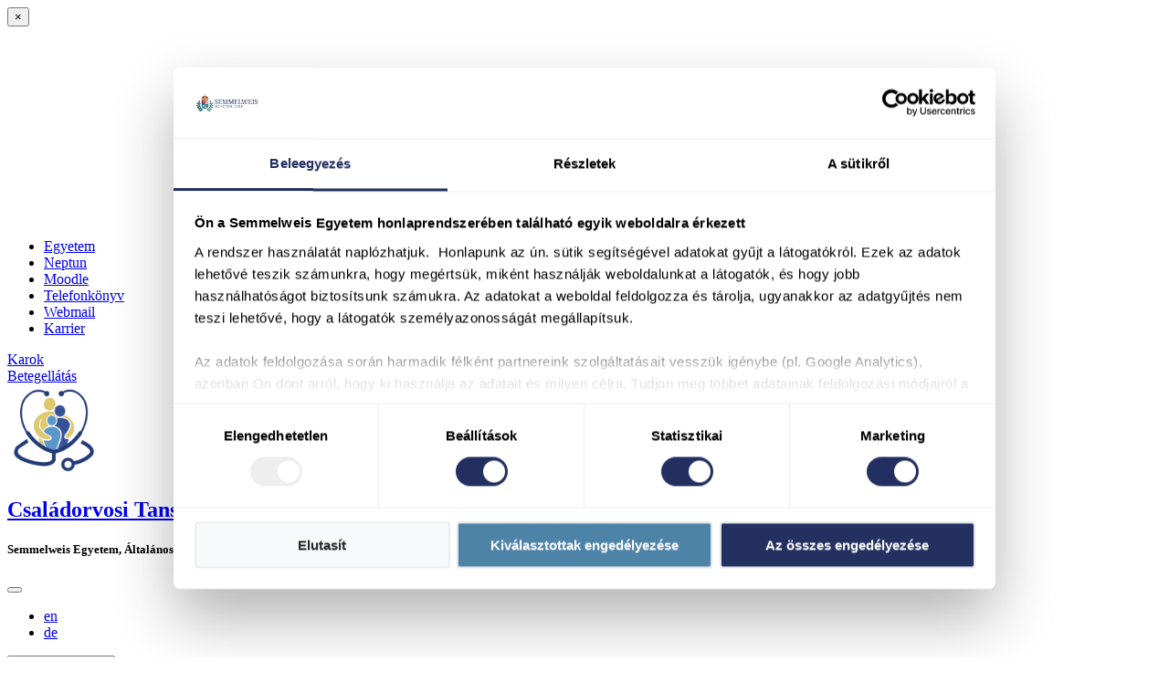

--- FILE ---
content_type: text/html; charset=UTF-8
request_url: https://semmelweis.hu/csot/hirdetes/
body_size: 16058
content:
<!doctype html>
<html  xmlns:fb="https://www.facebook.com/2008/fbml"  xmlns:og="https://ogp.me/ns#" lang="hu-HU">

<head>
    <meta charset="UTF-8" />
    <meta name="viewport" content="width=device-width, initial-scale=1">

    <!-- the default values -->
<meta property="fb:app_id" content="564509494474486" />
 
<!-- if page is content page -->
<meta name="description" content="" />
<meta name="keywords" content="" />
<meta name="revisit-after" content="5 days">

<meta property="og:url" content="https://semmelweis.hu/csot/hirdetes/"/>
<meta property="og:title" content="Hirdetés" />
<meta property="og:description" content="" />
<meta property="og:type" content="article" />
<meta property="og:image" content="" />
    

    <link rel="profile" href="http://gmpg.org/xfn/11" />
    <link rel="pingback" href="https://semmelweis.hu/csot/xmlrpc.php" />
    <!-- <link rel="apple-touch-icon" href="https://semmelweis.hu/csot/wp-content/themes/se18/dist/images/touch-icon-iphone.png"> -->
    <link rel="preload" as="font" type="font/woff2" crossorigin="anonymous" href="/wp-content/themes/se18/dist/fonts/fontawesome-webfont.woff2?v=4.7.0" />
    <link rel="shortcut icon" href="https://semmelweis.hu/csot/wp-content/themes/se18/dist/images/icons/favicon_kek-01.png" />
   <link rel="apple-touch-icon" sizes="180x180" href="https://semmelweis.hu/csot/wp-content/themes/se18/dist/images/favicon/apple-touch-icon.png"> 
<link rel="icon" type="image/png" sizes="32x32" href="https://semmelweis.hu/csot/wp-content/themes/se18/dist/images/favicon/favicon-32x32.png">
<link rel="icon" type="image/png" sizes="16x16" href="https://semmelweis.hu/csot/wp-content/themes/se18/dist/images/favicon/favicon-16x16.png">
<link rel="manifest" href="https://semmelweis.hu/csot/wp-content/themes/se18/dist/images/favicon/site.webmanifest">
    <!-- <link rel="shortcut icon" href="https://semmelweis.hu/csot/wp-content/themes/se18/dist/images/icons/Semmelweis-Favicon_COLOR_PNG.png" /> -->
    <!--<link rel="preload" as="style" href="/wp-content/themes/se18/dist/fonts/fontawesome-webfont.woff2?v=4.7.0" onload="this.rel='stylesheet'"/> -->

    <title>Hirdetés &#8211; Családorvosi Tanszék</title>
<meta name='robots' content='max-image-preview:large' />
	<style>img:is([sizes="auto" i], [sizes^="auto," i]) { contain-intrinsic-size: 3000px 1500px }</style>
	<link rel='dns-prefetch' href='//static.addtoany.com' />
<link rel='dns-prefetch' href='//unpkg.com' />
<link rel='dns-prefetch' href='//fonts.googleapis.com' />
<link rel='stylesheet' id='the-social-links-style-css' href='https://semmelweis.hu/csot/wp-content/plugins/semmelweis-plugin/plugins/sociallinks/css/sociallinks.css?ver=2069f98086ce356cf15ea1962c6953bb' type='text/css' media='all' />
<link rel='stylesheet' id='wp-block-library-css' href='https://semmelweis.hu/csot/wp-includes/css/dist/block-library/style.min.css?ver=2069f98086ce356cf15ea1962c6953bb' type='text/css' media='all' />
<style id='classic-theme-styles-inline-css' type='text/css'>
/*! This file is auto-generated */
.wp-block-button__link{color:#fff;background-color:#32373c;border-radius:9999px;box-shadow:none;text-decoration:none;padding:calc(.667em + 2px) calc(1.333em + 2px);font-size:1.125em}.wp-block-file__button{background:#32373c;color:#fff;text-decoration:none}
</style>
<style id='global-styles-inline-css' type='text/css'>
:root{--wp--preset--aspect-ratio--square: 1;--wp--preset--aspect-ratio--4-3: 4/3;--wp--preset--aspect-ratio--3-4: 3/4;--wp--preset--aspect-ratio--3-2: 3/2;--wp--preset--aspect-ratio--2-3: 2/3;--wp--preset--aspect-ratio--16-9: 16/9;--wp--preset--aspect-ratio--9-16: 9/16;--wp--preset--color--black: #000000;--wp--preset--color--cyan-bluish-gray: #abb8c3;--wp--preset--color--white: #ffffff;--wp--preset--color--pale-pink: #f78da7;--wp--preset--color--vivid-red: #cf2e2e;--wp--preset--color--luminous-vivid-orange: #ff6900;--wp--preset--color--luminous-vivid-amber: #fcb900;--wp--preset--color--light-green-cyan: #7bdcb5;--wp--preset--color--vivid-green-cyan: #00d084;--wp--preset--color--pale-cyan-blue: #8ed1fc;--wp--preset--color--vivid-cyan-blue: #0693e3;--wp--preset--color--vivid-purple: #9b51e0;--wp--preset--gradient--vivid-cyan-blue-to-vivid-purple: linear-gradient(135deg,rgba(6,147,227,1) 0%,rgb(155,81,224) 100%);--wp--preset--gradient--light-green-cyan-to-vivid-green-cyan: linear-gradient(135deg,rgb(122,220,180) 0%,rgb(0,208,130) 100%);--wp--preset--gradient--luminous-vivid-amber-to-luminous-vivid-orange: linear-gradient(135deg,rgba(252,185,0,1) 0%,rgba(255,105,0,1) 100%);--wp--preset--gradient--luminous-vivid-orange-to-vivid-red: linear-gradient(135deg,rgba(255,105,0,1) 0%,rgb(207,46,46) 100%);--wp--preset--gradient--very-light-gray-to-cyan-bluish-gray: linear-gradient(135deg,rgb(238,238,238) 0%,rgb(169,184,195) 100%);--wp--preset--gradient--cool-to-warm-spectrum: linear-gradient(135deg,rgb(74,234,220) 0%,rgb(151,120,209) 20%,rgb(207,42,186) 40%,rgb(238,44,130) 60%,rgb(251,105,98) 80%,rgb(254,248,76) 100%);--wp--preset--gradient--blush-light-purple: linear-gradient(135deg,rgb(255,206,236) 0%,rgb(152,150,240) 100%);--wp--preset--gradient--blush-bordeaux: linear-gradient(135deg,rgb(254,205,165) 0%,rgb(254,45,45) 50%,rgb(107,0,62) 100%);--wp--preset--gradient--luminous-dusk: linear-gradient(135deg,rgb(255,203,112) 0%,rgb(199,81,192) 50%,rgb(65,88,208) 100%);--wp--preset--gradient--pale-ocean: linear-gradient(135deg,rgb(255,245,203) 0%,rgb(182,227,212) 50%,rgb(51,167,181) 100%);--wp--preset--gradient--electric-grass: linear-gradient(135deg,rgb(202,248,128) 0%,rgb(113,206,126) 100%);--wp--preset--gradient--midnight: linear-gradient(135deg,rgb(2,3,129) 0%,rgb(40,116,252) 100%);--wp--preset--font-size--small: 13px;--wp--preset--font-size--medium: 20px;--wp--preset--font-size--large: 36px;--wp--preset--font-size--x-large: 42px;--wp--preset--spacing--20: 0.44rem;--wp--preset--spacing--30: 0.67rem;--wp--preset--spacing--40: 1rem;--wp--preset--spacing--50: 1.5rem;--wp--preset--spacing--60: 2.25rem;--wp--preset--spacing--70: 3.38rem;--wp--preset--spacing--80: 5.06rem;--wp--preset--shadow--natural: 6px 6px 9px rgba(0, 0, 0, 0.2);--wp--preset--shadow--deep: 12px 12px 50px rgba(0, 0, 0, 0.4);--wp--preset--shadow--sharp: 6px 6px 0px rgba(0, 0, 0, 0.2);--wp--preset--shadow--outlined: 6px 6px 0px -3px rgba(255, 255, 255, 1), 6px 6px rgba(0, 0, 0, 1);--wp--preset--shadow--crisp: 6px 6px 0px rgba(0, 0, 0, 1);}:where(.is-layout-flex){gap: 0.5em;}:where(.is-layout-grid){gap: 0.5em;}body .is-layout-flex{display: flex;}.is-layout-flex{flex-wrap: wrap;align-items: center;}.is-layout-flex > :is(*, div){margin: 0;}body .is-layout-grid{display: grid;}.is-layout-grid > :is(*, div){margin: 0;}:where(.wp-block-columns.is-layout-flex){gap: 2em;}:where(.wp-block-columns.is-layout-grid){gap: 2em;}:where(.wp-block-post-template.is-layout-flex){gap: 1.25em;}:where(.wp-block-post-template.is-layout-grid){gap: 1.25em;}.has-black-color{color: var(--wp--preset--color--black) !important;}.has-cyan-bluish-gray-color{color: var(--wp--preset--color--cyan-bluish-gray) !important;}.has-white-color{color: var(--wp--preset--color--white) !important;}.has-pale-pink-color{color: var(--wp--preset--color--pale-pink) !important;}.has-vivid-red-color{color: var(--wp--preset--color--vivid-red) !important;}.has-luminous-vivid-orange-color{color: var(--wp--preset--color--luminous-vivid-orange) !important;}.has-luminous-vivid-amber-color{color: var(--wp--preset--color--luminous-vivid-amber) !important;}.has-light-green-cyan-color{color: var(--wp--preset--color--light-green-cyan) !important;}.has-vivid-green-cyan-color{color: var(--wp--preset--color--vivid-green-cyan) !important;}.has-pale-cyan-blue-color{color: var(--wp--preset--color--pale-cyan-blue) !important;}.has-vivid-cyan-blue-color{color: var(--wp--preset--color--vivid-cyan-blue) !important;}.has-vivid-purple-color{color: var(--wp--preset--color--vivid-purple) !important;}.has-black-background-color{background-color: var(--wp--preset--color--black) !important;}.has-cyan-bluish-gray-background-color{background-color: var(--wp--preset--color--cyan-bluish-gray) !important;}.has-white-background-color{background-color: var(--wp--preset--color--white) !important;}.has-pale-pink-background-color{background-color: var(--wp--preset--color--pale-pink) !important;}.has-vivid-red-background-color{background-color: var(--wp--preset--color--vivid-red) !important;}.has-luminous-vivid-orange-background-color{background-color: var(--wp--preset--color--luminous-vivid-orange) !important;}.has-luminous-vivid-amber-background-color{background-color: var(--wp--preset--color--luminous-vivid-amber) !important;}.has-light-green-cyan-background-color{background-color: var(--wp--preset--color--light-green-cyan) !important;}.has-vivid-green-cyan-background-color{background-color: var(--wp--preset--color--vivid-green-cyan) !important;}.has-pale-cyan-blue-background-color{background-color: var(--wp--preset--color--pale-cyan-blue) !important;}.has-vivid-cyan-blue-background-color{background-color: var(--wp--preset--color--vivid-cyan-blue) !important;}.has-vivid-purple-background-color{background-color: var(--wp--preset--color--vivid-purple) !important;}.has-black-border-color{border-color: var(--wp--preset--color--black) !important;}.has-cyan-bluish-gray-border-color{border-color: var(--wp--preset--color--cyan-bluish-gray) !important;}.has-white-border-color{border-color: var(--wp--preset--color--white) !important;}.has-pale-pink-border-color{border-color: var(--wp--preset--color--pale-pink) !important;}.has-vivid-red-border-color{border-color: var(--wp--preset--color--vivid-red) !important;}.has-luminous-vivid-orange-border-color{border-color: var(--wp--preset--color--luminous-vivid-orange) !important;}.has-luminous-vivid-amber-border-color{border-color: var(--wp--preset--color--luminous-vivid-amber) !important;}.has-light-green-cyan-border-color{border-color: var(--wp--preset--color--light-green-cyan) !important;}.has-vivid-green-cyan-border-color{border-color: var(--wp--preset--color--vivid-green-cyan) !important;}.has-pale-cyan-blue-border-color{border-color: var(--wp--preset--color--pale-cyan-blue) !important;}.has-vivid-cyan-blue-border-color{border-color: var(--wp--preset--color--vivid-cyan-blue) !important;}.has-vivid-purple-border-color{border-color: var(--wp--preset--color--vivid-purple) !important;}.has-vivid-cyan-blue-to-vivid-purple-gradient-background{background: var(--wp--preset--gradient--vivid-cyan-blue-to-vivid-purple) !important;}.has-light-green-cyan-to-vivid-green-cyan-gradient-background{background: var(--wp--preset--gradient--light-green-cyan-to-vivid-green-cyan) !important;}.has-luminous-vivid-amber-to-luminous-vivid-orange-gradient-background{background: var(--wp--preset--gradient--luminous-vivid-amber-to-luminous-vivid-orange) !important;}.has-luminous-vivid-orange-to-vivid-red-gradient-background{background: var(--wp--preset--gradient--luminous-vivid-orange-to-vivid-red) !important;}.has-very-light-gray-to-cyan-bluish-gray-gradient-background{background: var(--wp--preset--gradient--very-light-gray-to-cyan-bluish-gray) !important;}.has-cool-to-warm-spectrum-gradient-background{background: var(--wp--preset--gradient--cool-to-warm-spectrum) !important;}.has-blush-light-purple-gradient-background{background: var(--wp--preset--gradient--blush-light-purple) !important;}.has-blush-bordeaux-gradient-background{background: var(--wp--preset--gradient--blush-bordeaux) !important;}.has-luminous-dusk-gradient-background{background: var(--wp--preset--gradient--luminous-dusk) !important;}.has-pale-ocean-gradient-background{background: var(--wp--preset--gradient--pale-ocean) !important;}.has-electric-grass-gradient-background{background: var(--wp--preset--gradient--electric-grass) !important;}.has-midnight-gradient-background{background: var(--wp--preset--gradient--midnight) !important;}.has-small-font-size{font-size: var(--wp--preset--font-size--small) !important;}.has-medium-font-size{font-size: var(--wp--preset--font-size--medium) !important;}.has-large-font-size{font-size: var(--wp--preset--font-size--large) !important;}.has-x-large-font-size{font-size: var(--wp--preset--font-size--x-large) !important;}
:where(.wp-block-post-template.is-layout-flex){gap: 1.25em;}:where(.wp-block-post-template.is-layout-grid){gap: 1.25em;}
:where(.wp-block-columns.is-layout-flex){gap: 2em;}:where(.wp-block-columns.is-layout-grid){gap: 2em;}
:root :where(.wp-block-pullquote){font-size: 1.5em;line-height: 1.6;}
</style>
<link rel='stylesheet' id='expand-collapse-style-css' href='https://semmelweis.hu/csot/wp-content/plugins/expandcollapse-funk/expand-collapse-funk.css?ver=2069f98086ce356cf15ea1962c6953bb' type='text/css' media='all' />
<link rel='stylesheet' id='jquery-rating-style-css' href='https://semmelweis.hu/csot/wp-content/plugins/star-rating-field-for-contact-form-7/asset/jquery.rating/jquery.raty.css?ver=3.0' type='text/css' media='all' />
<link rel='stylesheet' id='telefon-css' href='https://semmelweis.hu/csot/wp-content/plugins/telefon/public/css/telefon-public.css?ver=1.0.0' type='text/css' media='all' />
<link rel='stylesheet' id='leaflet-css' href='https://unpkg.com/leaflet@1.9.3/dist/leaflet.css?ver=1.0.0' type='text/css' media='all' />
<link rel='stylesheet' id='contact-form-7-css' href='https://semmelweis.hu/csot/wp-content/plugins/contact-form-7/includes/css/styles.css?ver=6.0.5' type='text/css' media='all' />
<style id='contact-form-7-inline-css' type='text/css'>
.wpcf7 .wpcf7-recaptcha iframe {margin-bottom: 0;}.wpcf7 .wpcf7-recaptcha[data-align="center"] > div {margin: 0 auto;}.wpcf7 .wpcf7-recaptcha[data-align="right"] > div {margin: 0 0 0 auto;}
</style>
<link rel='stylesheet' id='wpcf7-redirect-script-frontend-css' href='https://semmelweis.hu/csot/wp-content/plugins/wpcf7-redirect/build/assets/frontend-script.css?ver=2c532d7e2be36f6af233' type='text/css' media='all' />
<link rel='stylesheet' id='slb_core-css' href='https://semmelweis.hu/csot/wp-content/plugins/simple-lightbox/client/css/app.css?ver=2.9.4' type='text/css' media='all' />
<link rel='stylesheet' id='wp-pagenavi-css' href='https://semmelweis.hu/csot/wp-content/plugins/wp-pagenavi/pagenavi-css.css?ver=2.70' type='text/css' media='all' />
<link rel='stylesheet' id='glg-photobox-style-css' href='https://semmelweis.hu/csot/wp-content/plugins/gallery-lightbox-slider-se-custom/css/photobox/photobox.css?ver=1.0.0.37' type='text/css' media='all' />
<link rel='stylesheet' id='tablepress-default-css' href='https://semmelweis.hu/csot/wp-content/plugins/tablepress/css/build/default.css?ver=3.2.6' type='text/css' media='all' />
<link rel='stylesheet' id='addtoany-css' href='https://semmelweis.hu/csot/wp-content/plugins/add-to-any/addtoany.min.css?ver=1.16' type='text/css' media='all' />
<link rel='stylesheet' id='sage/css-css' href='https://semmelweis.hu/csot/wp-content/themes/se18/dist/styles/main.css?v=1768053793' type='text/css' media='all' />
<link rel='stylesheet' id='google_fonts-css' href='//fonts.googleapis.com/css?subset=latin-ext&#038;family=PT+Serif:400,400italic,700,700italic|Montserrat:400,400italic,600,700,900' type='text/css' media='all' />
<link rel='stylesheet' id='dashicons-css' href='https://semmelweis.hu/csot/wp-includes/css/dashicons.min.css?ver=2069f98086ce356cf15ea1962c6953bb' type='text/css' media='all' />
<script type="text/javascript" src="https://semmelweis.hu/csot/wp-content/themes/se18/dist/scripts/jquery.min.js?ver=2069f98086ce356cf15ea1962c6953bb" id="jquery-core-js"></script>
<script type="text/javascript" src="https://code.jquery.com/jquery-migrate-3.0.0.min.js?ver=3.0.0" id="jquery-migrate-js"></script>
<script type="text/javascript" id="addtoany-core-js-before">
/* <![CDATA[ */
window.a2a_config=window.a2a_config||{};a2a_config.callbacks=[];a2a_config.overlays=[];a2a_config.templates={};a2a_localize = {
	Share: "Ossza meg",
	Save: "Mentés",
	Subscribe: "Iratkozz fel",
	Email: "Email",
	Bookmark: "Könyvjelző",
	ShowAll: "Mutasd az összeset",
	ShowLess: "Mutass kevesebbet",
	FindServices: "Szolgáltatás(ok) keresése",
	FindAnyServiceToAddTo: "Azonnal megtalálja a hozzáadni kívánt szolgáltatást",
	PoweredBy: "Powered by",
	ShareViaEmail: "Oszd meg e-mailben",
	SubscribeViaEmail: "Iratkozz fel e-mailben",
	BookmarkInYourBrowser: "Könyvjelző a böngészőben",
	BookmarkInstructions: "Nyomja meg a Ctrl+D vagy a \u2318+D billentyűkombinációt az oldal könyvjelzővé tételéhez",
	AddToYourFavorites: "Add hozzá a kedvenceidhez",
	SendFromWebOrProgram: "Küldhet bármilyen e-mail címről vagy levelezőprogramról",
	EmailProgram: "E-mail program",
	More: "Több…",
	ThanksForSharing: "Köszönjük a megosztást!",
	ThanksForFollowing: "Köszönjük a követést!"
};
/* ]]> */
</script>
<script type="text/javascript" defer src="https://static.addtoany.com/menu/page.js" id="addtoany-core-js"></script>
<script type="text/javascript" defer src="https://semmelweis.hu/csot/wp-content/plugins/add-to-any/addtoany.min.js?ver=1.1" id="addtoany-jquery-js"></script>
<script defer type="text/javascript" src="https://semmelweis.hu/csot/wp-content/plugins/expandcollapse-funk/expand-collapse-funk-header.js?ver=2069f98086ce356cf15ea1962c6953bb" id="expand-collapse-header-js"></script>
<script defer type="text/javascript" src="https://semmelweis.hu/csot/wp-content/plugins/star-rating-field-for-contact-form-7/asset/jquery.rating/jquery.raty.js?ver=2.0" id="jquery-raty-js"></script>
<script type="text/javascript" id="jquery-rating-js-extra">
/* <![CDATA[ */
var student_ajax = {"ajax_urla":"https:\/\/semmelweis.hu\/csot\/wp-content\/plugins\/star-rating-field-for-contact-form-7"};
/* ]]> */
</script>
<script defer type="text/javascript" src="https://semmelweis.hu/csot/wp-content/plugins/star-rating-field-for-contact-form-7/asset/js/custom.raty.js?ver=1.0" id="jquery-rating-js"></script>
<script defer type="text/javascript" src="https://semmelweis.hu/csot/wp-content/plugins/telefon/public/js/telefon-public.js?ver=1.0.0" id="telefon-js"></script>
<link rel="https://api.w.org/" href="https://semmelweis.hu/csot/wp-json/" /><link rel="alternate" title="JSON" type="application/json" href="https://semmelweis.hu/csot/wp-json/wp/v2/pages/4945" /><link rel="EditURI" type="application/rsd+xml" title="RSD" href="https://semmelweis.hu/csot/xmlrpc.php?rsd" />

<link rel="canonical" href="https://semmelweis.hu/csot/hirdetes/" />
<link rel='shortlink' href='https://semmelweis.hu/csot/?p=4945' />
<link rel="alternate" title="oEmbed (JSON)" type="application/json+oembed" href="https://semmelweis.hu/csot/wp-json/oembed/1.0/embed?url=https%3A%2F%2Fsemmelweis.hu%2Fcsot%2Fhirdetes%2F&#038;lang=hu" />
<link rel="alternate" title="oEmbed (XML)" type="text/xml+oembed" href="https://semmelweis.hu/csot/wp-json/oembed/1.0/embed?url=https%3A%2F%2Fsemmelweis.hu%2Fcsot%2Fhirdetes%2F&#038;format=xml&#038;lang=hu" />
<!-- If on intranet, hide www menu items, if not, hide intranet menu items -->
<style type="text/css">.intranet {display:none!important}</style>
<link rel="icon" href="https://semmelweis.hu/csot/files/2022/05/cropped-Emblema-30-nelkul-2-32x32.png" sizes="32x32" />
<link rel="icon" href="https://semmelweis.hu/csot/files/2022/05/cropped-Emblema-30-nelkul-2-192x192.png" sizes="192x192" />
<link rel="apple-touch-icon" href="https://semmelweis.hu/csot/files/2022/05/cropped-Emblema-30-nelkul-2-180x180.png" />
<meta name="msapplication-TileImage" content="https://semmelweis.hu/csot/files/2022/05/cropped-Emblema-30-nelkul-2-270x270.png" />
		<style type="text/css" id="wp-custom-css">
			.wpdoc_container {padding-right: 1px ; padding-left: 1px ;}
.file_wrapper {padding-right: 1px; padding-left: 1px;}
.text-center {font-family: Montserrat; font-size:1rem ; font-weight: 500;}		</style>
		
    <script>
        // Oldalmenü nyitott szint
        var open_page = [];
        open_page['level4'] = false;
    </script>

<!-- Google Tag Manager -->
<script>(function(w,d,s,l,i){w[l]=w[l]||[];w[l].push({'gtm.start':
new Date().getTime(),event:'gtm.js'});var f=d.getElementsByTagName(s)[0],
j=d.createElement(s),dl=l!='dataLayer'?'&l='+l:'';j.async=true;j.src=
'https://www.googletagmanager.com/gtm.js?id='+i+dl;f.parentNode.insertBefore(j,f);
})(window,document,'script','dataLayer','GTM-P38K4LV');</script>
<!-- End Google Tag Manager -->


    <!-- Global site tag (gtag.js) - Google Analytics -->
    
    <!-- <script  async src="https://www.googletagmanager.com/gtag/js?id=UA-24498497-1"></script> -->
    <!-- <script>
    //     window.dataLayer = window.dataLayer || [];

    //     function gtag() {
    //         dataLayer.push(arguments);
    //     }
    //     gtag('js', new Date());

    //     gtag('config', 'UA-24498497-1');

    </script> -->


    


</head>


<body class="page-template-default page page-id-4945 page-parent wp-custom-logo blog-csot  tema-AOK hirdetes sidebar-primary">
<!-- Google Tag Manager (noscript) -->
<noscript><iframe src="https://www.googletagmanager.com/ns.html?id=GTM-P38K4LV"
height="0" width="0" style="display:none;visibility:hidden"></iframe></noscript>
<!-- End Google Tag Manager (noscript) -->
    <!--[if IE]>
          <div class="alert alert-warning">
        Egy <strong>elavult</strong> böngészőt használsz. Kérlek <a href="http://browsehappy.com/">frissítsd a böngésződet</a> az élmény javításához.          </div>
        <![endif]-->

    <!---public_:f -->
    <!---/srv/www/eles_semmelweis/wp-content/themes/se18/page.php -->    <!--- -->    <!---left -->    <!---/srv/www/eles_semmelweis/wp-content/themes/se18/templates/sidebar.php -->

    <!--https://semmelweis.hu/csot/wp-content/themes/se18/dist/images/logo/aok.png--><div id="check-mobile" class="d-none d-sm-block"></div>
<div class="modal" id="header-karok" tabindex="-1" role="dialog" aria-hidden="true">
  <div class="modal-dialog mx-0 mx-md-2" role="document">
    <div class="modal-content">
      <button type="button" title="Bezárás" class="close" data-dismiss="modal" aria-label="Close">
        <span aria-hidden="true" class="karokCloseX">&times;</span>
      </button>
      <div class="modal-body px-md-4 pt-md-3 pb-md-1">
        <div class="container-fluid">
          <div class="w100 text-center" style="min-height:30vh">
            <i style="line-height:30vh; font-size: 1.5rem" class="fa fa-spinner fa-spin" aria-hidden="true"></i>
          </div>
        </div>
      </div>
    </div>
  </div>
</div>
<script type="text/javascript">
karok_url = "https://semmelweis.hu/csot/wp-content/themes/se18/templates/header-karok-ajax.php";
karok_params = {
  "url": "https://semmelweis.hu/csot/wp-content/themes/se18/templates/header-karok-ajax.php",
  "cache": "hu.semmelweis.hu.orgunits.json",
  "lang": "hu",
  "feliratok": {
    "goto": "Tovább a(z) %s oldalára",
    "inst": "Intézetek és tanszékek",
    "clin": "Klinikák",
  },
  "karok": [{"link_id":"21","link_url":"https:\/\/semmelweis.hu\/aok","link_name":"\u00c1OK","link_image":"http:\/\/aok.png","link_target":"","link_description":"\u00c1ltal\u00e1nos Orvostudom\u00e1nyi Kar","link_visible":"Y","link_owner":"101106","link_rating":"1","link_updated":"0000-00-00 00:00:00","link_rel":"","link_notes":"","link_rss":"","object_id":"21","term_taxonomy_id":"36","term_order":"0","term_id":"36","taxonomy":"link_category","description":"","parent":"0","count":"7"},{"link_id":"25","link_url":"https:\/\/semmelweis.hu\/gytk","link_name":"GYTK","link_image":"http:\/\/gytk.png","link_target":"","link_description":"Gy\u00f3gyszer\u00e9sztudom\u00e1nyi Kar","link_visible":"Y","link_owner":"101106","link_rating":"2","link_updated":"0000-00-00 00:00:00","link_rel":"","link_notes":"","link_rss":"","object_id":"25","term_taxonomy_id":"36","term_order":"0","term_id":"36","taxonomy":"link_category","description":"","parent":"0","count":"7"},{"link_id":"24","link_url":"https:\/\/semmelweis.hu\/fok","link_name":"FOK","link_image":"http:\/\/fok.png","link_target":"","link_description":"Fogorvostudom\u00e1nyi Kar","link_visible":"Y","link_owner":"101106","link_rating":"3","link_updated":"0000-00-00 00:00:00","link_rel":"","link_notes":"","link_rss":"","object_id":"24","term_taxonomy_id":"36","term_order":"0","term_id":"36","taxonomy":"link_category","description":"","parent":"0","count":"7"},{"link_id":"23","link_url":"https:\/\/semmelweis.hu\/etk\/","link_name":"ETK","link_image":"http:\/\/etk.png","link_target":"","link_description":"Eg\u00e9szs\u00e9gtudom\u00e1nyi Kar","link_visible":"Y","link_owner":"101106","link_rating":"4","link_updated":"0000-00-00 00:00:00","link_rel":"","link_notes":"","link_rss":"","object_id":"23","term_taxonomy_id":"36","term_order":"0","term_id":"36","taxonomy":"link_category","description":"","parent":"0","count":"7"},{"link_id":"22","link_url":"https:\/\/semmelweis.hu\/ekk","link_name":"EKK","link_image":"http:\/\/ekk.png","link_target":"","link_description":"Eg\u00e9szs\u00e9g\u00fcgyi K\u00f6zszolg\u00e1lati Kar","link_visible":"Y","link_owner":"101106","link_rating":"5","link_updated":"0000-00-00 00:00:00","link_rel":"","link_notes":"","link_rss":"","object_id":"22","term_taxonomy_id":"36","term_order":"0","term_id":"36","taxonomy":"link_category","description":"","parent":"0","count":"7"},{"link_id":"26","link_url":"https:\/\/semmelweis.hu\/pak","link_name":"PAK","link_image":"http:\/\/pak.png","link_target":"","link_description":"Pet\u0151 Andr\u00e1s Kar","link_visible":"Y","link_owner":"101106","link_rating":"6","link_updated":"0000-00-00 00:00:00","link_rel":"","link_notes":"","link_rss":"","object_id":"26","term_taxonomy_id":"36","term_order":"0","term_id":"36","taxonomy":"link_category","description":"","parent":"0","count":"7"},{"link_id":"27","link_url":"https:\/\/semmelweis.hu\/phd","link_name":"PhD","link_image":"http:\/\/phd.png","link_target":"","link_description":"Doktori Iskola","link_visible":"Y","link_owner":"101106","link_rating":"7","link_updated":"0000-00-00 00:00:00","link_rel":"","link_notes":"","link_rss":"","object_id":"27","term_taxonomy_id":"36","term_order":"0","term_id":"36","taxonomy":"link_category","description":"","parent":"0","count":"7"}],
  "user": 0};
</script>
<!-- ** Közös menü * -->
<nav class="navbar navbar-expand-lg bg-faded p-0" role="navigation">

    <div id="common-menu" class="container toggle-collapse collapse pt-1 pb-0 pb-md-1">

        <div class="row mx-0 w-100 flex-column flex-md-row align-items-center">

            <div class="col col-12 col-lg-8 nav-secondary px-0">
<div class="menu-alhonlap_menu-container"><ul id="menu-alhonlap_menu" class="nav"><li id="menu-item-12931" class="icon-menu-item egyetem menu-item menu-item-type-custom menu-item-object-custom menu-item-12931"><a href="/" title="A Semmelweis Egyetem központi honlapja">Egyetem</a></li>
<li id="menu-item-12932" class="icon-menu-item neptun menu-item menu-item-type-custom menu-item-object-custom menu-item-12932"><a target="_blank" href="https://semmelweis.hu/neptun" title="Neptun Tanulmányi Rendszer">Neptun</a></li>
<li id="menu-item-15349" class="icon-menu-item moodle menu-item menu-item-type-custom menu-item-object-custom menu-item-15349"><a target="_blank" href="https://itc.semmelweis.hu/moodle/" title="E-learning rendszer">Moodle</a></li>
<li id="menu-item-12933" class="icon-menu-item telefonkonyv menu-item menu-item-type-custom menu-item-object-custom menu-item-12933"><a target="_blank" href="/telefonkonyv" title="Az egységek és munkatársak elérhetőségei">Telefonkönyv</a></li>
<li id="menu-item-50451" class="icon-menu-item webmail menu-item menu-item-type-custom menu-item-object-custom menu-item-50451"><a target="_blank" href="https://semmelweis.hu/informatika/webmail/" title="Online Outlook">Webmail</a></li>
<li id="menu-item-12934" class="intranet menu-item menu-item-type-custom menu-item-object-custom menu-item-12934"><a target="_blank" href="/munkatarsaknak" title="VPN-re visszavont weboldal">Munkatársaknak</a></li>
<li id="menu-item-12935" class="menu-item menu-item-type-custom menu-item-object-custom menu-item-12935"><a target="_blank" href="https://semmelweis.hu/human/category/karrier/" title="Álláshirdetéseink">Karrier</a></li>
</ul></div>            </div>


              <div class="col col-12 col-lg-4 0 px-0 my-3 my-md-2 nav2buttons">

                  <div class="row mx-0 w-100 justify-content-md-end justify-content-between ali ">

                      <div class="col-auto  pl-0 pr-2 nav2karok text-uppercase">
                          <a class="btn d-block d-lg-inline-block my-0" href="#karok" data-toggle="modal" data-target="#header-karok">
                              <i class="fa fa-graduation-cap d-none" aria-hidden="true"></i>
                              <span class="m-0 ml-lg-2">Karok</span>
                          </a>
                      </div>
                                              <div class="col-7 col-md-auto pl-0 pl-lg-1 pr-0 nav2beteg text-uppercase">
                            <a class="btn d-block d-lg-inline-block my-0" href="/betegellatas/betegellato-szervezeti-egysegek/">
                                <i class="fa fa-plus d-none" aria-hidden="true"></i>
                                <span class="m-0 ml-lg-2">Betegellátás</span></a>
                        </div>
              
                  </div>

              </div>


        </div>

    </div>
</nav>

<style>
                  @media (max-width: 479px){


}

@media screen and (max-width: 767px){

  #site-title a.short-title, #site-title .daily-archive li.short-title, .daily-archive #site-title li.short-title {
      font-size: 16px;
      line-height: 22px;
  }
  body.sticky-header header.banner #headline #header-right{
    max-width: 16%;
  }
  body.sticky-header header.banner #headline #header-right #searchbox {
    width: 100%;
  }
  body.sticky-header header.banner #headline #sitename{
    font-size: 16px;
    width: 100%;
  }

  body.sticky-header header.banner #headline #sitename.collapse:not(.show)  {
      max-width: 100%;
  }
      body.sticky-header header.banner #headline #sitename.collapse.show  {
      display:flex;
      max-width: calc(85% - 105px);
  }
  body.sticky-header header.banner #headline {
      height: 60px;
  }
}

    .toolbox-mobile .dropdown-item {
      border-bottom: solid 1px rgb(223, 227, 230);
}
.toolbox-mobile .dropdown-item:last-of-type

 {
    border-bottom: none;
}
.toolbox-mobile .dropdown-menu{
  z-index:9999;
}
.show > .btn-outline-light.dropdown-toggle#dropdownLangMenuLink:hover {
    color: white;
}
.toolbox-mobile .dropdown-item {
font-family: 'Montserrat', sans-serif;
}




.tema-DEF .toolbox-mobile #dropdownLangMenuLink, .tema-S250 .toolbox-mobile #dropdownLangMenuLink {
  color: white;
  border: 1px solid #fff;
  background-color: transparent;
}

.tema-DEF .toolbox-mobile #dropdownLangMenuLink:hover, .tema-S250 .toolbox-mobile #dropdownLangMenuLink:hover {
  background-color: #fff;
  color: #232f61;
}
#dropdownLangMenuLink {
  height: 30px;
}

/* .toolbox-mobile #dropdownLangMenuLink {
  background-color: transparent;
  color: black;
  border: 1px solid #807f7f;
}

.toolbox-mobile #dropdownLangMenuLink:hover {
  background-color: #232F61 !important;
  color: #FFFFFF;
} */


    </style>
<header class="banner">

    <nav class="navbar navbar-expand-lg bg-faded p-0" role="navigation">

        <div id="headline" class="container py-2">
            <div class="row w-100 mx-0 flex-lg-nowrap justify-content-start justify-content-md-between">
                  <!-- logó -->
                <div id="logo" class="col-2 col-md-2 col-lg-1 px-0 order-1 order-md-first d-md-block ml-md-2 ml-lg-auto">
                    <a id="header_cimer" href="https://semmelweis.hu/csot/">
                        <img class="img-fluid" src="https://semmelweis.hu/csot/files/2022/05/cropped-Emblema-30-nelkul-1.png" alt="SE címer" title="" width="100" height="100" />
                    </a>
                </div>
                  <!-- Cím és alcím -->
                <div id="TitleAndSubtitle" class="col-9 col-md-10 col-lg-9 p-0 order-2">
                  <div id="sitename" class="col-12 col-md-12 pl-1 pl-md-3 pr-md-1 pr-0 order-2 order-md-2 toggle-collapse collapse">
                      <h1 id="site-title">
                        <!-- <span m="a"> Családorvosi Tanszék>>>>Családorvosi Tanszék::::189</span> -->
                          <a href="https://semmelweis.hu/csot/" title="Családorvosi Tanszék" class="short-title" rel="home">Családorvosi Tanszék</a>
                      </h1>
                      <h5 id="site-description">Semmelweis Egyetem, Általános Orvostudományi Kar                      </h5>
                  </div>
                </div> 

                      
                <!-- Hamburgergomb -->
                <div id="toggler" class="col-2 d-lg-none px-0 border-0 order-5 order-md-5 mb-0">
                   
                    <button id="mainMenuButton" class="navbar-toggler" type="button" data-toggle="collapse" data-target=".toggle-collapse" aria-controls="navbarSupportedContent" aria-expanded="false" aria-label="Toggle navigation">
                        <span class="navbar-toggler-icon"><i class="fa fa-bars" aria-hidden="true"></i></span>
                    </button>
                </div>
                      

                    <!-- Keresőmező -->
                <div id="header-right" class="polylang order-3 order-md-3 col-8 col-md-7 col-lg-2 px-0 mb-1 mb-md-0 order-md-last sticky-d-none">
                    
                           <div class="row mx-0 my-0 w-100 flex-nowrap flex-md-wrap">
                        
                                                          
                              <div id="toolbox" class="3-gombos nyelvvlaszto col col-auto order-2 order-md-1 col-md-12 text-uppercase text-right px-0 py-0 pb-md-2 align-self-md-end">
                                  <ul>	<li class="lang-item lang-item-23 lang-item-en no-translation lang-item-first"><a lang="en-GB" hreflang="en-GB" href="https://semmelweis.hu/csot/en/">en</a></li>
	<li class="lang-item lang-item-27 lang-item-de no-translation"><a lang="de-DE" hreflang="de-DE" href="https://semmelweis.hu/csot/de/">de</a></li>
                                  </ul>
                              </div>
                                                                                <div id="searchbox" class="col col-auto col-md-6 col-lg-12 order-md-3 order-lg-4 pl-1 pl-md-0 pr-0 d-md-flex align-self-md-end ">
                            <style>
    body.tema-DEF header.banner #headline #header-right #searchbox .searchform .search-input input[type=text]{
        color: #aaa;
    }
</style>
<form id="ws_form" class="searchform" action="/csot" method="get">
    <div class="search-input">
        <input type="text" style="width: 110px;" name="s" value="" placeholder="Keresés"/>
    </div>
    <div class="search-magnifying-glass">
        <div class="search-submit"><i class="fa fa-search" aria-hidden="true" 
        onclick="document.getElementById('ws_form').submit();"></i></div>
        <input type="hidden" id="where" name="ws" value="" />
        <input type="hidden" id="orderby" name="orderby" value="post_date" />
    </div>
    
</form>


                          </div>

                   </div><!--header right child  -->
                    <!-- <div id="searchbox" class="col col-auto col-md-12 order-md-2 pl-1 pl-md-0 pr-0 d-md-none">
                               </div>-->
                </div>
    
                <!--header right-->
              </div>
            </div>


        <div id="fomenu" class="container toggle-collapse collapse bg-kar-AOK pl-normal pr-md-2 pr-lg-1 pr-0">
            <div class="row text-uppercase w-100 mx-0">
                <div id="megamenu" class="col-12 px-0">
                    <!-- Post 4929 content empty. --><!-- Post 4945 content empty. --><ul id="menu-menu-hu" class="nav nav-justified flex-column flex-lg-row"><li itemscope="itemscope" itemtype="https://www.schema.org/SiteNavigationElement" id="menu-item-4893" class="menu-item menu-item-type-post_type menu-item-object-page menu-item-has-children menu-item-4893 dropdown"><a title="A tanszékről" href="https://semmelweis.hu/csot/a-tanszekrol/" data-toggle="dropdown" class="dropdown-toggle" aria-haspopup="true">A tanszékről <span class="caret"></span></a>
<ul role="menu" class=" dropdown-menu " >
<li itemscope="itemscope" itemtype="https://www.schema.org/SiteNavigationElement" class="menu-item only-mobile back"><a href="#" title="A tanszékről">A tanszékről</a></li><li itemscope="itemscope" itemtype="https://www.schema.org/SiteNavigationElement" class="menu-item main-item"><a href="https://semmelweis.hu/csot/a-tanszekrol/" title="A tanszékről">A tanszékről</a></li>	<li itemscope="itemscope" itemtype="https://www.schema.org/SiteNavigationElement" id="menu-item-4645" class="menu-item menu-item-type-post_type menu-item-object-page menu-item-4645"><a title="Kapcsolat" href="https://semmelweis.hu/csot/a-tanszekrol/elerhetoseg/">Kapcsolat</a></li>
	<li itemscope="itemscope" itemtype="https://www.schema.org/SiteNavigationElement" id="menu-item-4646" class="menu-item menu-item-type-post_type menu-item-object-page menu-item-4646"><a title="Munkatársak" href="https://semmelweis.hu/csot/a-tanszekrol/a-tanszek-munkatarsai/">Munkatársak</a></li>
	<li role="presentation" class="dropdown-header"><span>Akkreditált oktatók</span>
	<ul role="menu" class=" dropdown-menu " >
		<li itemscope="itemscope" itemtype="https://www.schema.org/SiteNavigationElement" id="menu-item-4656" class="menu-item menu-item-type-post_type menu-item-object-page menu-item-4656"><a title="Családorvosok" href="https://semmelweis.hu/csot/a-tanszekrol/akkreditalt-oktatok/akkreditalt-oktatok-felnott-korzetben/">Családorvosok</a></li>
		<li itemscope="itemscope" itemtype="https://www.schema.org/SiteNavigationElement" id="menu-item-4655" class="menu-item menu-item-type-post_type menu-item-object-page menu-item-4655"><a title="Gyermekgyógyászok" href="https://semmelweis.hu/csot/a-tanszekrol/akkreditalt-oktatok/akkreditalt-oktato-gyermekgyogyaszok/">Gyermekgyógyászok</a></li>
	</ul>
</li>
	<li itemscope="itemscope" itemtype="https://www.schema.org/SiteNavigationElement" id="menu-item-5653" class="menu-item menu-item-type-post_type menu-item-object-page menu-item-has-children menu-item-5653 dropdown"><a title="Adatvédelem" href="https://semmelweis.hu/csot/a-tanszekrol/adatvedelem/">Adatvédelem</a>
	<ul role="menu" class=" dropdown-menu " >
		<li itemscope="itemscope" itemtype="https://www.schema.org/SiteNavigationElement" id="menu-item-6307" class="menu-item menu-item-type-post_type menu-item-object-page menu-item-6307"><a title="Hírlevél feliratkozás" href="https://semmelweis.hu/csot/a-tanszekrol/adatvedelem/hirlevel-feliratkozas/">Hírlevél feliratkozás</a></li>
		<li itemscope="itemscope" itemtype="https://www.schema.org/SiteNavigationElement" id="menu-item-6306" class="menu-item menu-item-type-post_type menu-item-object-page menu-item-6306"><a title="Hírlevéllel kapcsolatos adatkezelési tájékoztató" href="https://semmelweis.hu/csot/a-tanszekrol/adatvedelem/hirlevel-hozzajarulas/">Hírlevéllel kapcsolatos adatkezelési tájékoztató</a></li>
		<li itemscope="itemscope" itemtype="https://www.schema.org/SiteNavigationElement" id="menu-item-6305" class="menu-item menu-item-type-post_type menu-item-object-page menu-item-6305"><a title="Hirdetések feladásával kapcsolatos adatkezelési tájékoztató" href="https://semmelweis.hu/csot/a-tanszekrol/adatvedelem/adatkezelesi-tajekoztato-hirdetesek-feladasa/">Hirdetések feladásával kapcsolatos adatkezelési tájékoztató</a></li>
		<li itemscope="itemscope" itemtype="https://www.schema.org/SiteNavigationElement" id="menu-item-6215" class="menu-item menu-item-type-post_type menu-item-object-page menu-item-6215"><a title="Időpontfoglalással kapcsolatos adatkezelési tájékoztató" href="https://semmelweis.hu/csot/betegellatas/idopontfoglalassal-kapcsolatos-adatkezelesi-tajekoztato/">Időpontfoglalással kapcsolatos adatkezelési tájékoztató</a></li>
	</ul>
</li>
	<li itemscope="itemscope" itemtype="https://www.schema.org/SiteNavigationElement" id="menu-item-5713" class="menu-item menu-item-type-post_type menu-item-object-page menu-item-5713"><a title="Oktatói munka hallgatói véleményezése" href="https://semmelweis.hu/csot/a-tanszekrol/oktatoi-munka-hallgatoi-velemenyezese/">Oktatói munka hallgatói véleményezése</a></li>
	<li itemscope="itemscope" itemtype="https://www.schema.org/SiteNavigationElement" id="menu-item-5650" class="menu-item menu-item-type-post_type menu-item-object-page menu-item-5650"><a title="Minőségirányítási rendszer" href="https://semmelweis.hu/csot/a-tanszekrol/minosegiranyitasi-rendszer/">Minőségirányítási rendszer</a></li>
	<li itemscope="itemscope" itemtype="https://www.schema.org/SiteNavigationElement" id="menu-item-4811" class="menu-item menu-item-type-post_type menu-item-object-page menu-item-has-children menu-item-4811 dropdown"><a title="Oktatóknak" href="https://semmelweis.hu/csot/a-tanszekrol/oktato-csaladorvosoknak/">Oktatóknak</a>
	<ul role="menu" class=" dropdown-menu " >
		<li itemscope="itemscope" itemtype="https://www.schema.org/SiteNavigationElement" id="menu-item-4696" class="menu-item menu-item-type-post_type menu-item-object-page menu-item-4696"><a title="Jelentkezés, megújítás" href="https://semmelweis.hu/csot/a-tanszekrol/oktato-csaladorvosoknak/akkreditalt-oktato-jelentkezes-megujitas/">Jelentkezés, megújítás</a></li>
		<li itemscope="itemscope" itemtype="https://www.schema.org/SiteNavigationElement" id="menu-item-4714" class="menu-item menu-item-type-post_type menu-item-object-page menu-item-has-children menu-item-4714 dropdown"><a title="Graduális oktatónak jelentkezés" href="https://semmelweis.hu/csot/a-tanszekrol/oktato-csaladorvosoknak/gradualis-oktatonak-jelentkezes/">Graduális oktatónak jelentkezés</a>
		<ul role="menu" class=" dropdown-menu " >
			<li itemscope="itemscope" itemtype="https://www.schema.org/SiteNavigationElement" id="menu-item-4713" class="menu-item menu-item-type-post_type menu-item-object-page menu-item-4713"><a title="Jelentkezési lap graduális oktatónak" href="https://semmelweis.hu/csot/a-tanszekrol/oktato-csaladorvosoknak/gradualis-oktatonak-jelentkezes/jelentkezesi-lap-gradualis-oktatonak/">Jelentkezési lap graduális oktatónak</a></li>
		</ul>
</li>
		<li itemscope="itemscope" itemtype="https://www.schema.org/SiteNavigationElement" id="menu-item-4715" class="menu-item menu-item-type-post_type menu-item-object-page menu-item-4715"><a title="Jelentkezés graduális és posztgraduális oktatónak" href="https://semmelweis.hu/csot/a-tanszekrol/oktato-csaladorvosoknak/posztgradualis-oktatas/">Jelentkezés graduális és posztgraduális oktatónak</a></li>
		<li itemscope="itemscope" itemtype="https://www.schema.org/SiteNavigationElement" id="menu-item-5050" class="menu-item menu-item-type-post_type menu-item-object-page menu-item-5050"><a title="Oktatói lista kiegészítése" href="https://semmelweis.hu/csot/a-tanszekrol/oktato-csaladorvosoknak/oktatoi-lista-kiegeszitese/">Oktatói lista kiegészítése</a></li>
		<li itemscope="itemscope" itemtype="https://www.schema.org/SiteNavigationElement" id="menu-item-5089" class="menu-item menu-item-type-post_type menu-item-object-page menu-item-5089"><a title="Információk oktatóknak" href="https://semmelweis.hu/csot/a-tanszekrol/oktato-csaladorvosoknak/informaciok-oktatoknak/">Információk oktatóknak</a></li>
	</ul>
</li>
</ul>
</li>
<li itemscope="itemscope" itemtype="https://www.schema.org/SiteNavigationElement" id="menu-item-4934" class="menu-item menu-item-type-post_type menu-item-object-page menu-item-has-children menu-item-4934 dropdown"><a title="Graduális képzés" href="https://semmelweis.hu/csot/gradualis-targyak/" data-toggle="dropdown" class="dropdown-toggle" aria-haspopup="true">Graduális képzés <span class="caret"></span></a>
<ul role="menu" class=" dropdown-menu " >
<li itemscope="itemscope" itemtype="https://www.schema.org/SiteNavigationElement" class="menu-item only-mobile back"><a href="#" title="Graduális képzés">Graduális képzés</a></li>	<li itemscope="itemscope" itemtype="https://www.schema.org/SiteNavigationElement" id="menu-item-4647" class="menu-item menu-item-type-post_type menu-item-object-page menu-item-has-children menu-item-4647 dropdown"><a title="Bevezetés a betegellátásba" href="https://semmelweis.hu/csot/gradualis-targyak/bevezetes-a-klinikumba/">Bevezetés a betegellátásba</a>
	<ul role="menu" class=" dropdown-menu " >
		<li itemscope="itemscope" itemtype="https://www.schema.org/SiteNavigationElement" id="menu-item-5676" class="menu-item menu-item-type-post_type menu-item-object-page menu-item-5676"><a title="Letölthető dokumentumok" href="https://semmelweis.hu/csot/gradualis-targyak/bevezetes-a-klinikumba/letoltheto-dokumentumok/">Letölthető dokumentumok</a></li>
		<li itemscope="itemscope" itemtype="https://www.schema.org/SiteNavigationElement" id="menu-item-5679" class="menu-item menu-item-type-post_type menu-item-object-page menu-item-5679"><a title="Oktatók" href="https://semmelweis.hu/csot/gradualis-targyak/bevezetes-a-klinikumba/bevezetes-a-klinikumba-oktatok/">Oktatók</a></li>
		<li itemscope="itemscope" itemtype="https://www.schema.org/SiteNavigationElement" id="menu-item-5677" class="menu-item menu-item-type-post_type menu-item-object-page menu-item-5677"><a title="A tárgy értékelése" href="https://semmelweis.hu/csot/gradualis-targyak/bevezetes-a-klinikumba/bevezetes-a-klinikumba-ertekeles/">A tárgy értékelése</a></li>
		<li itemscope="itemscope" itemtype="https://www.schema.org/SiteNavigationElement" id="menu-item-5678" class="menu-item menu-item-type-post_type menu-item-object-page menu-item-5678"><a title="Oktatói felület" href="https://semmelweis.hu/csot/gradualis-targyak/bevezetes-a-klinikumba/oktatoi-oldal/">Oktatói felület</a></li>
		<li itemscope="itemscope" itemtype="https://www.schema.org/SiteNavigationElement" id="menu-item-6447" class="menu-item menu-item-type-post_type menu-item-object-page menu-item-6447"><a title="OMHV – Bevezetés a betegellátásba" href="https://semmelweis.hu/csot/gradualis-targyak/bevezetes-a-klinikumba/omhv/">OMHV – Bevezetés a betegellátásba</a></li>
	</ul>
</li>
	<li itemscope="itemscope" itemtype="https://www.schema.org/SiteNavigationElement" id="menu-item-4718" class="menu-item menu-item-type-post_type menu-item-object-page menu-item-has-children menu-item-4718 dropdown"><a title="Családorvostan (negyedév)" href="https://semmelweis.hu/csot/gradualis-targyak/csaladorvostan-negyedev/">Családorvostan (negyedév)</a>
	<ul role="menu" class=" dropdown-menu " >
		<li itemscope="itemscope" itemtype="https://www.schema.org/SiteNavigationElement" id="menu-item-5197" class="menu-item menu-item-type-post_type menu-item-object-page menu-item-5197"><a title="Esettanulmány gyakorlati útmutató" href="https://semmelweis.hu/csot/gradualis-targyak/csaladorvostan-negyedev/esettanulmany-gyakorlati-utmutato/">Esettanulmány gyakorlati útmutató</a></li>
		<li itemscope="itemscope" itemtype="https://www.schema.org/SiteNavigationElement" id="menu-item-6446" class="menu-item menu-item-type-post_type menu-item-object-page menu-item-6446"><a title="OMHV – Családorvostan (AOKCSA695_1M)" href="https://semmelweis.hu/csot/gradualis-targyak/csaladorvostan-negyedev/omhv-csaladorvostan-aokcsa695_1m/">OMHV – Családorvostan (AOKCSA695_1M)</a></li>
	</ul>
</li>
	<li itemscope="itemscope" itemtype="https://www.schema.org/SiteNavigationElement" id="menu-item-4706" class="menu-item menu-item-type-post_type menu-item-object-page menu-item-4706"><a title="Családorvosi gyakorlat, 1 hetes (hatodév)" href="https://semmelweis.hu/csot/gradualis-targyak/csaladorvosi-gyakorlat/">Családorvosi gyakorlat, 1 hetes (hatodév)</a></li>
	<li itemscope="itemscope" itemtype="https://www.schema.org/SiteNavigationElement" id="menu-item-5084" class="menu-item menu-item-type-post_type menu-item-object-page menu-item-5084"><a title="Családorvostan gyakorlat, 6 hetes, szabadon választható (hatodév)" href="https://semmelweis.hu/csot/gradualis-targyak/csaladorvostan-gyakorlat-hatodev/">Családorvostan gyakorlat, 6 hetes, szabadon választható (hatodév)</a></li>
	<li itemscope="itemscope" itemtype="https://www.schema.org/SiteNavigationElement" id="menu-item-4653" class="menu-item menu-item-type-post_type menu-item-object-page menu-item-4653"><a title="Családorvosi ismeretek (fakultáció)" href="https://semmelweis.hu/csot/gradualis-targyak/csaladorvosi-ismeretek-fakultacio/">Családorvosi ismeretek (fakultáció)</a></li>
	<li itemscope="itemscope" itemtype="https://www.schema.org/SiteNavigationElement" id="menu-item-7524" class="menu-item menu-item-type-post_type menu-item-object-page menu-item-7524"><a title="Életmódorvoslás a családorvosi prevenciós rendelésen" href="https://semmelweis.hu/csot/gradualis-targyak/eletmodorvoslas-a-csaladorvosi-prevencios-rendelesen/">Életmódorvoslás a családorvosi prevenciós rendelésen</a></li>
	<li itemscope="itemscope" itemtype="https://www.schema.org/SiteNavigationElement" id="menu-item-7474" class="menu-item menu-item-type-post_type menu-item-object-page menu-item-has-children menu-item-7474 dropdown"><a title="Mentorprogram 1." href="https://semmelweis.hu/csot/gradualis-targyak/mentorprogram-1/">Mentorprogram 1.</a>
	<ul role="menu" class=" dropdown-menu " >
		<li itemscope="itemscope" itemtype="https://www.schema.org/SiteNavigationElement" id="menu-item-7473" class="menu-item menu-item-type-post_type menu-item-object-page menu-item-7473"><a title="A tárgy tematikája" href="https://semmelweis.hu/csot/gradualis-targyak/mentorprogram-1/a-targy-tematikaja/">A tárgy tematikája</a></li>
		<li itemscope="itemscope" itemtype="https://www.schema.org/SiteNavigationElement" id="menu-item-7472" class="menu-item menu-item-type-post_type menu-item-object-page menu-item-7472"><a title="A tárgy értékelése" href="https://semmelweis.hu/csot/gradualis-targyak/mentorprogram-1/a-targy-ertekelese/">A tárgy értékelése</a></li>
	</ul>
</li>
	<li itemscope="itemscope" itemtype="https://www.schema.org/SiteNavigationElement" id="menu-item-7506" class="menu-item menu-item-type-post_type menu-item-object-page menu-item-has-children menu-item-7506 dropdown"><a title="Mentorprogram 2" href="https://semmelweis.hu/csot/gradualis-targyak/mentorprogram-2/">Mentorprogram 2</a>
	<ul role="menu" class=" dropdown-menu " >
		<li itemscope="itemscope" itemtype="https://www.schema.org/SiteNavigationElement" id="menu-item-7505" class="menu-item menu-item-type-post_type menu-item-object-page menu-item-7505"><a title="A tárgy tematikája" href="https://semmelweis.hu/csot/gradualis-targyak/mentorprogram-2/a-targy-tematikaja/">A tárgy tematikája</a></li>
		<li itemscope="itemscope" itemtype="https://www.schema.org/SiteNavigationElement" id="menu-item-7504" class="menu-item menu-item-type-post_type menu-item-object-page menu-item-7504"><a title="A tárgy értékelése" href="https://semmelweis.hu/csot/gradualis-targyak/mentorprogram-2/a-targy-ertekelese/">A tárgy értékelése</a></li>
	</ul>
</li>
	<li itemscope="itemscope" itemtype="https://www.schema.org/SiteNavigationElement" id="menu-item-4654" class="menu-item menu-item-type-post_type menu-item-object-page menu-item-4654"><a title="Szakdolgozat írás" href="https://semmelweis.hu/csot/gradualis-targyak/szakdolgozat-iras/">Szakdolgozat írás</a></li>
</ul>
</li>
<li itemscope="itemscope" itemtype="https://www.schema.org/SiteNavigationElement" id="menu-item-4660" class="menu-item menu-item-type-post_type menu-item-object-page menu-item-has-children menu-item-4660 dropdown"><a title="Posztgraduális képzés" href="https://semmelweis.hu/csot/rezidenskepzes/" data-toggle="dropdown" class="dropdown-toggle" aria-haspopup="true">Posztgraduális képzés <span class="caret"></span></a>
<ul role="menu" class=" dropdown-menu " >
<li itemscope="itemscope" itemtype="https://www.schema.org/SiteNavigationElement" class="menu-item only-mobile back"><a href="#" title="Posztgraduális képzés">Posztgraduális képzés</a></li><li itemscope="itemscope" itemtype="https://www.schema.org/SiteNavigationElement" class="menu-item main-item"><a href="https://semmelweis.hu/csot/rezidenskepzes/" title="Tájékoztató">Tájékoztató</a></li>	<li itemscope="itemscope" itemtype="https://www.schema.org/SiteNavigationElement" id="menu-item-5479" class="menu-item menu-item-type-post_type menu-item-object-page menu-item-5479"><a title="Háziorvostan szakképzési program" href="https://semmelweis.hu/csot/rezidenskepzes/1-haziorvostan-szakkepzesi-program/">Háziorvostan szakképzési program</a></li>
	<li itemscope="itemscope" itemtype="https://www.schema.org/SiteNavigationElement" id="menu-item-5480" class="menu-item menu-item-type-post_type menu-item-object-page menu-item-5480"><a title="Rezidens felvételi – rendszerbevételi eljárás" href="https://semmelweis.hu/csot/rezidenskepzes/2-rezidens-felveteli-rendszerbeveteli-eljaras/">Rezidens felvételi – rendszerbevételi eljárás</a></li>
	<li itemscope="itemscope" itemtype="https://www.schema.org/SiteNavigationElement" id="menu-item-5477" class="menu-item menu-item-type-post_type menu-item-object-page menu-item-has-children menu-item-5477 dropdown"><a title="Részvizsga menete" href="https://semmelweis.hu/csot/rezidenskepzes/3-reszvizsga-menete/">Részvizsga menete</a>
	<ul role="menu" class=" dropdown-menu " >
		<li itemscope="itemscope" itemtype="https://www.schema.org/SiteNavigationElement" id="menu-item-4659" class="menu-item menu-item-type-post_type menu-item-object-page menu-item-4659"><a title="Szóbeli részvizsga kérdései" href="https://semmelweis.hu/csot/rezidenskepzes/3-reszvizsga-menete/rezidenskepzes-zarovizsga-kerdesei/">Szóbeli részvizsga kérdései</a></li>
		<li itemscope="itemscope" itemtype="https://www.schema.org/SiteNavigationElement" id="menu-item-5476" class="menu-item menu-item-type-post_type menu-item-object-page menu-item-5476"><a title="Egészségnevelési, betegtájékoztatási esszékérdések" href="https://semmelweis.hu/csot/rezidenskepzes/3-reszvizsga-menete/2-egeszsegnevelesi-betegtajekoztatasi-esszekerdesek/">Egészségnevelési, betegtájékoztatási esszékérdések</a></li>
		<li itemscope="itemscope" itemtype="https://www.schema.org/SiteNavigationElement" id="menu-item-5475" class="menu-item menu-item-type-post_type menu-item-object-page menu-item-5475"><a title="Esettanulmányok" href="https://semmelweis.hu/csot/rezidenskepzes/3-reszvizsga-menete/3-esettanulmanyok/">Esettanulmányok</a></li>
	</ul>
</li>
	<li itemscope="itemscope" itemtype="https://www.schema.org/SiteNavigationElement" id="menu-item-4664" class="menu-item menu-item-type-post_type menu-item-object-page menu-item-has-children menu-item-4664 dropdown"><a title="Szakvizsga ismertető" href="https://semmelweis.hu/csot/rezidenskepzes/szakkepzes/">Szakvizsga ismertető</a>
	<ul role="menu" class=" dropdown-menu " >
		<li itemscope="itemscope" itemtype="https://www.schema.org/SiteNavigationElement" id="menu-item-4661" class="menu-item menu-item-type-post_type menu-item-object-page menu-item-4661"><a title="Esettanulmányok" href="https://semmelweis.hu/csot/rezidenskepzes/szakkepzes/esettanulmanyok/">Esettanulmányok</a></li>
		<li itemscope="itemscope" itemtype="https://www.schema.org/SiteNavigationElement" id="menu-item-4662" class="menu-item menu-item-type-post_type menu-item-object-page menu-item-4662"><a title="Egészségnevelési esszékérdések" href="https://semmelweis.hu/csot/rezidenskepzes/szakkepzes/egeszsegnevelesi-esszekerdesek/">Egészségnevelési esszékérdések</a></li>
		<li itemscope="itemscope" itemtype="https://www.schema.org/SiteNavigationElement" id="menu-item-4663" class="menu-item menu-item-type-post_type menu-item-object-page menu-item-4663"><a title="Szakvizsga kérdések" href="https://semmelweis.hu/csot/rezidenskepzes/szakkepzes/szakvizsga-kerdesek/">Szakvizsga kérdések</a></li>
	</ul>
</li>
	<li itemscope="itemscope" itemtype="https://www.schema.org/SiteNavigationElement" id="menu-item-7050" class="menu-item menu-item-type-post_type menu-item-object-page menu-item-has-children menu-item-7050 dropdown"><a title="Egyéb" href="https://semmelweis.hu/csot/rezidenskepzes/egyeb/">Egyéb</a>
	<ul role="menu" class=" dropdown-menu " >
		<li itemscope="itemscope" itemtype="https://www.schema.org/SiteNavigationElement" id="menu-item-4717" class="menu-item menu-item-type-post_type menu-item-object-page menu-item-4717"><a title="Esettanulmányok" href="https://semmelweis.hu/csot/rezidenskepzes/egyeb/esettanulmanyok-lista/">Esettanulmányok</a></li>
		<li itemscope="itemscope" itemtype="https://www.schema.org/SiteNavigationElement" id="menu-item-4712" class="menu-item menu-item-type-post_type menu-item-object-page menu-item-4712"><a title="Referálók" href="https://semmelweis.hu/csot/rezidenskepzes/egyeb/referalok/">Referálók</a></li>
		<li itemscope="itemscope" itemtype="https://www.schema.org/SiteNavigationElement" id="menu-item-4697" class="menu-item menu-item-type-post_type menu-item-object-page menu-item-4697"><a title="Praxisvásárlás" href="https://semmelweis.hu/csot/rezidenskepzes/egyeb/praxisvasarlas/">Praxisvásárlás</a></li>
		<li itemscope="itemscope" itemtype="https://www.schema.org/SiteNavigationElement" id="menu-item-5136" class="menu-item menu-item-type-post_type menu-item-object-page menu-item-has-children menu-item-5136 dropdown"><a title="Gyermekgyógyászat" href="https://semmelweis.hu/csot/rezidenskepzes/egyeb/gyermekgyogyaszat/">Gyermekgyógyászat</a>
		<ul role="menu" class=" dropdown-menu " >
			<li itemscope="itemscope" itemtype="https://www.schema.org/SiteNavigationElement" id="menu-item-5481" class="menu-item menu-item-type-post_type menu-item-object-page menu-item-5481"><a title="Gyermekgyógyászat előadások" href="https://semmelweis.hu/csot/rezidenskepzes/egyeb/gyermekgyogyaszat/gyermekgyogyaszat-eloadasok/">Gyermekgyógyászat előadások</a></li>
			<li itemscope="itemscope" itemtype="https://www.schema.org/SiteNavigationElement" id="menu-item-5135" class="menu-item menu-item-type-post_type menu-item-object-page menu-item-5135"><a title="Hasznos oldalak" href="https://semmelweis.hu/csot/rezidenskepzes/egyeb/gyermekgyogyaszat/hasznos-oldalak/">Hasznos oldalak</a></li>
		</ul>
</li>
		<li itemscope="itemscope" itemtype="https://www.schema.org/SiteNavigationElement" id="menu-item-8107" class="menu-item menu-item-type-post_type menu-item-object-page menu-item-8107"><a title="E-tankönyv letöltése" href="https://semmelweis.hu/csot/e-tankonyv-letoltese/">E-tankönyv letöltése</a></li>
	</ul>
</li>
</ul>
</li>
<li itemscope="itemscope" itemtype="https://www.schema.org/SiteNavigationElement" id="menu-item-5383" class="menu-item menu-item-type-post_type menu-item-object-page menu-item-has-children menu-item-5383 dropdown"><a title="Kutatás" href="https://semmelweis.hu/csot/kutatas/" data-toggle="dropdown" class="dropdown-toggle" aria-haspopup="true">Kutatás <span class="caret"></span></a>
<ul role="menu" class=" dropdown-menu " >
<li itemscope="itemscope" itemtype="https://www.schema.org/SiteNavigationElement" class="menu-item only-mobile back"><a href="#" title="Kutatás">Kutatás</a></li><li itemscope="itemscope" itemtype="https://www.schema.org/SiteNavigationElement" class="menu-item main-item"><a href="https://semmelweis.hu/csot/kutatas/" title="Kutatás">Kutatás</a></li>	<li itemscope="itemscope" itemtype="https://www.schema.org/SiteNavigationElement" id="menu-item-5402" class="menu-item menu-item-type-post_type menu-item-object-page menu-item-5402"><a title="Tudományos szabályzatok" href="https://semmelweis.hu/csot/kutatas/tudomanyos-szabalyzatok/">Tudományos szabályzatok</a></li>
	<li itemscope="itemscope" itemtype="https://www.schema.org/SiteNavigationElement" id="menu-item-5401" class="menu-item menu-item-type-post_type menu-item-object-page menu-item-5401"><a title="Tudományos diákköri munka" href="https://semmelweis.hu/csot/kutatas/tudomanyos-diakkori-munka/">Tudományos diákköri munka</a></li>
	<li itemscope="itemscope" itemtype="https://www.schema.org/SiteNavigationElement" id="menu-item-5400" class="menu-item menu-item-type-post_type menu-item-object-page menu-item-5400"><a title="Doktori képzés" href="https://semmelweis.hu/csot/kutatas/doktori-kepzes/">Doktori képzés</a></li>
	<li itemscope="itemscope" itemtype="https://www.schema.org/SiteNavigationElement" id="menu-item-5934" class="menu-item menu-item-type-post_type menu-item-object-page menu-item-5934"><a title="Kutatócsoportok" href="https://semmelweis.hu/csot/kutatas/kutatocsoportok/">Kutatócsoportok</a></li>
</ul>
</li>
<li itemscope="itemscope" itemtype="https://www.schema.org/SiteNavigationElement" id="menu-item-5004" class="menu-item menu-item-type-post_type menu-item-object-page menu-item-has-children menu-item-5004 dropdown"><a title="Integratív medicina" href="https://semmelweis.hu/csot/oktatas/integrativ-medicina/" data-toggle="dropdown" class="dropdown-toggle" aria-haspopup="true">Integratív medicina <span class="caret"></span></a>
<ul role="menu" class=" dropdown-menu " >
<li itemscope="itemscope" itemtype="https://www.schema.org/SiteNavigationElement" class="menu-item only-mobile back"><a href="#" title="Integratív medicina">Integratív medicina</a></li><li itemscope="itemscope" itemtype="https://www.schema.org/SiteNavigationElement" class="menu-item main-item"><a href="https://semmelweis.hu/csot/oktatas/integrativ-medicina/" title="Integratív medicina">Integratív medicina</a></li>	<li itemscope="itemscope" itemtype="https://www.schema.org/SiteNavigationElement" id="menu-item-5008" class="menu-item menu-item-type-post_type menu-item-object-page menu-item-5008"><a title="Munkatársak" href="https://semmelweis.hu/csot/oktatas/integrativ-medicina/munkatarsak/">Munkatársak</a></li>
	<li itemscope="itemscope" itemtype="https://www.schema.org/SiteNavigationElement" id="menu-item-5007" class="menu-item menu-item-type-post_type menu-item-object-page menu-item-5007"><a title="Graduális oktatás" href="https://semmelweis.hu/csot/oktatas/integrativ-medicina/gradualis-oktatas/">Graduális oktatás</a></li>
	<li itemscope="itemscope" itemtype="https://www.schema.org/SiteNavigationElement" id="menu-item-6341" class="menu-item menu-item-type-post_type menu-item-object-page menu-item-has-children menu-item-6341 dropdown"><a title="Képzések" href="https://semmelweis.hu/csot/oktatas/integrativ-medicina/kepzesek/">Képzések</a>
	<ul role="menu" class=" dropdown-menu " >
		<li itemscope="itemscope" itemtype="https://www.schema.org/SiteNavigationElement" id="menu-item-8113" class="menu-item menu-item-type-post_type menu-item-object-page menu-item-8113"><a title="A szakirányú továbbképzési szak tanterve" href="https://semmelweis.hu/csot/oktatas/integrativ-medicina/kepzesek/a-szakiranyu-tovabbkepzesi-szak-tanterve/">A szakirányú továbbképzési szak tanterve</a></li>
	</ul>
</li>
	<li itemscope="itemscope" itemtype="https://www.schema.org/SiteNavigationElement" id="menu-item-5438" class="menu-item menu-item-type-post_type menu-item-object-page menu-item-5438"><a title="EUniWell" href="https://semmelweis.hu/csot/oktatas/integrativ-medicina/euniwell/">EUniWell</a></li>
	<li itemscope="itemscope" itemtype="https://www.schema.org/SiteNavigationElement" id="menu-item-5181" class="menu-item menu-item-type-post_type menu-item-object-page menu-item-5181"><a title="Integratív Medicina kompetenciák (amerikai)" href="https://semmelweis.hu/csot/oktatas/integrativ-medicina/integrativ-medicina-kompetenciak-amerikai/">Integratív Medicina kompetenciák (amerikai)</a></li>
	<li itemscope="itemscope" itemtype="https://www.schema.org/SiteNavigationElement" id="menu-item-5044" class="menu-item menu-item-type-post_type menu-item-object-page menu-item-5044"><a title="Közlemények" href="https://semmelweis.hu/csot/oktatas/integrativ-medicina/kozlemenyek/">Közlemények</a></li>
	<li itemscope="itemscope" itemtype="https://www.schema.org/SiteNavigationElement" id="menu-item-5079" class="menu-item menu-item-type-post_type menu-item-object-page menu-item-5079"><a title="Szakirodalom" href="https://semmelweis.hu/csot/oktatas/integrativ-medicina/szakirodalom-2/">Szakirodalom</a></li>
</ul>
</li>
<li itemscope="itemscope" itemtype="https://www.schema.org/SiteNavigationElement" id="menu-item-4955" class="menu-item menu-item-type-post_type menu-item-object-page current-menu-item page_item page-item-4945 current_page_item menu-item-has-children menu-item-4955 dropdown active"><a title="Hirdetés" href="https://semmelweis.hu/csot/hirdetes/" data-toggle="dropdown" class="dropdown-toggle" aria-haspopup="true">Hirdetés <span class="caret"></span></a>
<ul role="menu" class=" dropdown-menu " >
<li itemscope="itemscope" itemtype="https://www.schema.org/SiteNavigationElement" class="menu-item only-mobile back"><a href="#" title="Hirdetés">Hirdetés</a></li>	<li itemscope="itemscope" itemtype="https://www.schema.org/SiteNavigationElement" id="menu-item-4686" class="menu-item menu-item-type-post_type menu-item-object-page menu-item-4686"><a title="Hirdetés feladása" href="https://semmelweis.hu/csot/hirdetes/hirdetes-feladasa/">Hirdetés feladása</a></li>
	<li itemscope="itemscope" itemtype="https://www.schema.org/SiteNavigationElement" id="menu-item-4687" class="menu-item menu-item-type-post_type menu-item-object-page menu-item-4687"><a title="Hirdetések olvasása" href="https://semmelweis.hu/csot/hirdetes/hirdetesek-olvasasa/">Hirdetések olvasása</a></li>
</ul>
</li>
<li itemscope="itemscope" itemtype="https://www.schema.org/SiteNavigationElement" id="menu-item-6214" class="menu-item menu-item-type-post_type menu-item-object-page menu-item-has-children menu-item-6214 dropdown"><a title="Betegellátás" href="https://semmelweis.hu/csot/betegellatas/" data-toggle="dropdown" class="dropdown-toggle" aria-haspopup="true">Betegellátás <span class="caret"></span></a>
<ul role="menu" class=" dropdown-menu " >
<li itemscope="itemscope" itemtype="https://www.schema.org/SiteNavigationElement" class="menu-item only-mobile back"><a href="#" title="Betegellátás">Betegellátás</a></li><li itemscope="itemscope" itemtype="https://www.schema.org/SiteNavigationElement" class="menu-item main-item"><a href="https://semmelweis.hu/csot/betegellatas/" title="Betegellátás">Betegellátás</a></li>	<li itemscope="itemscope" itemtype="https://www.schema.org/SiteNavigationElement" id="menu-item-6216" class="menu-item menu-item-type-post_type menu-item-object-page menu-item-6216"><a title="Előjegyzés" href="https://semmelweis.hu/csot/betegellatas/elojegyzes/">Előjegyzés</a></li>
</ul>
</li>
</ul>                </div>
            </div>
        </div>
    </nav>

</header>
    <div class="wrap container" role="document">
        <div class="content row">
            
<header class="col-12 page-header pattern-white px-normal mb-md-4 mb-3">
    <div class="row mx-0">
        <div class="col pl-0 pr-1">
            <div class="breadcrumb breadcrumbs"><div class="breadcrumbs-plus"><a href="https://semmelweis.hu/csot/" class="home">Nyitólap</a> <span class='separator'>/</span> </div></div>             
        </div>    
                
    </div>
    <div class="row mx-0">
        <div class="col-lg-10 offset-lg-1 col-12 pl-normal pl-lg-3 pr-0">
            <h1 class="entry-title text-uppercase">Hirdetés</h1>
                    </div>
    </div>
</header>
                <aside class="sidebar d-none d-md-block pt-0 pr-0 pl-normal">
                    <section id="page-submenu"><h3>Hirdetés</h3><ul><li class="page_item page-item-218"><a href="https://semmelweis.hu/csot/hirdetes/hirdetes-feladasa/">Hirdetés feladása</a></li>
<li class="page_item page-item-224"><a href="https://semmelweis.hu/csot/hirdetes/hirdetesek-olvasasa/">Hirdetések olvasása</a></li>
</ul></section>                </aside><!-- /.sidebar -->
                                    <main class="main col-12 col-md-8 pt-0 pb-4 px-0">
                <div class="row mx-0">
                    <article class="entry-content col-12 px-normal"> 
    <ul class="page-children"><li class="pagenav"><h2>Tartalom</h2><ul><li class="page_item page-item-218"><a href="https://semmelweis.hu/csot/hirdetes/hirdetes-feladasa/">Hirdetés feladása</a></li>
<li class="page_item page-item-224"><a href="https://semmelweis.hu/csot/hirdetes/hirdetesek-olvasasa/">Hirdetések olvasása</a></li>
</ul></li></ul></article>
                </div>
            </main><!-- /.main -->
            
        </div><!-- /.content -->
    </div><!-- /.wrap -->
    <footer class="mt-4 mb-2">
        <div class="container footer-widgets pb-4">
    <div class="footer-cimer-bg"></div>
    <div class="gotop">
        <i class="d-block m-0 text-center fa fa-long-arrow-up" aria-hidden="true"></i>
        <a id="gotop" class="btn btn-lg text-center text-uppercase" role="button" aria-disabled="true" href="#top">Fel az oldal tetejére</a> 
    </div>

    <div class="row">

        <div class="col-12 col-lg-6 pr-1 text-md-center text-lg-left">
            <h3>
                <i class="fa fa-copyright" aria-hidden="true"></i>
                Semmelweis Egyetem            </h3>
                        <h5 class="text-uppercase">
                Kutató-Elitegyetem
            </h5>
            
            <h6 class="mt-4 font-weight-bold">
                Az egyetem központi elérhetőségei
            </h6>
            <h6>
                <p><i class="fa fa-map-marker" aria-hidden="true"></i>
                    H - 1085 Budapest, Üllői út 26.
                    <span class="divide d-block">&nbsp;</span>
                    <i class="fa fa-phone" aria-hidden="true"></i>+36 1 459-1500  |  +36-20-825-1000</p>
                    <p>
                    <i class="fa fa-h-square" aria-hidden="true"></i>
                    <a href="/betegellatas/betegellato-szervezeti-egysegek/"> Betegellátó klinikáink és intézeteink elérhetőségei →</a>
                </p>
                <p>
                    <i class="fa fa-map" aria-hidden="true"></i>
                    <a href="/az-egyetemrol/terkep/terkep">Egységeink térképen</a>
                </p>
            </h6>
            <h6>
                <i class="fa fa-desktop" aria-hidden="true"></i> SEMEDUNIV (KRID: 648905308)                
            </h6>
                        
                <h6 class="sociallinks">
                                        <a href="https://facebook.com/semmelweisegyetem" class="follow-box"  
                       target="_blank" 
                       title="Facebook - Kövess minket!">
                        <i class="fa-brands fa-facebook" aria-hidden="true"></i>
                    </a>
                                        <a href="https://instagram.com/semmelweis_egyetem" class="follow-box"  
                       target="_blank" 
                       title="Instagram - Kövess minket!">
                        <i class="fa-brands fa-instagram" aria-hidden="true"></i>
                    </a>
                                        <a href="https://www.linkedin.com/school/9104993/" class="follow-box"  
                       target="_blank" 
                       title="Linkedin - Kövess minket!">
                        <i class="fa-brands fa-linkedin" aria-hidden="true"></i>
                    </a>
                                        <a href="https://x.com/semmelweishu" class="follow-box"  
                       target="_blank" 
                       title="X - Kövess minket!">
                        <i class="fa-brands fa-x-twitter" aria-hidden="true"></i>
                    </a>
                                        <a href="https://youtube.com/semmelweisuniversity" class="follow-box"  
                       target="_blank" 
                       title="Youtube - Kövess minket!">
                        <i class="fa-brands fa-youtube" aria-hidden="true"></i>
                    </a>
                                        <a href="https://www.tiktok.com/@semmelweis.uni" class="follow-box"  
                       target="_blank" 
                       title="Tiktok - Kövess minket!">
                        <i class="fa-brands fa-tiktok" aria-hidden="true"></i>
                    </a>
                    
                </h6>
                        <div class='row'>
            <div class='col pr-lg-0' style="max-width: 295px;">
            <a class="evhonlapja d-none pb-lg-0 pb-3" href="https://semmelweis.hu/hirek/2018/11/15/a-semmelweis-hu-lett-az-ev-honlapja/">
                <picture>
                    <img src="https://semmelweis.hu/csot/wp-content/themes/se18/dist/images/ev-honlapja-dij-logo-2018-horizont-f.png" width="175" height="75"/>
                    <div class="overlay">
                        <img src="https://semmelweis.hu/csot/wp-content/themes/se18/dist/images/ev-honlapja-dij-logo-2018-horizont-grey.png" width="175" height="75"/>
                    </div>
                </picture>
            </a>  
            </div> 
            <div class='col pl-lg-0 mr-5'>
            <a class="evhonlapja  d-none pb-lg-0 pb-3" href="https://semmelweis.hu/csaladbarat/">
                <picture>
                    <img src="https://semmelweis.hu/csot/wp-content/themes/se18/dist/images/csaladbarat_munkahely_logo_white.png" width="150" height="83"/>
                    <div class="overlay">
                        <img src="https://semmelweis.hu/csot/wp-content/themes/se18/dist/images/csaladbarat_munkahely_logo_grey-v4.png" width="150" height="83"/>
                    </div>
                </picture>
            </a> 
            </div>
            </div>  
        </div>

        <div class="col-12 col-lg-6 pl-0 pl-md-4 pr-md-4 mt-md-3">
    
        <div class="ujsagdoboz pattern-white">
            <a class="ujsaglink mr-3 mr-lg-2 mr-xl-3" href="https://semmelweis.hu/ujsag/files/2025/01/Edukacio-2026-netre.pdf">
                <img class="lozad" data-src="https://semmelweis.hu/ujsag/files/2026/01/Edukacio-borito-283x400.jpg" />
            </a>
            <div class="ujsagnev-doboz">
                <h2 class="ujsagnev">
                    <div class="ujsagnev-1">Semmelweis</div>
                    <div class="ujsagnev-2">Egyetem újság</div>
                </h2>
                <div class="row mt-2 pr-0 mx-0 aktualis-szam-cim">
                    <dd class="col-12 offset-2 px-0 pl-0 ml-0">
                        <p class="ujsagcim mb-0">Semmelweis Egyetem – XXVII. évfolyam 1. különszám – 2026. január</p>			
                    </dd>
                </div>
                <div class="row mt-2 pr-0 mx-0 aktualis-szam-link">
                    <dt class="col-1 mr-2 px-0 pt-1 text-center">
                        <i class="fa fa-download" aria-hidden="true"></i></dt>
                    <dd class="col-10 px-0">
                        <a href="https://semmelweis.hu/ujsag/files/2025/01/Edukacio-2026-netre.pdf">Aktuális szám megtekintése (PDF)</a>			
                    </dd>
                </div>
                <div class="row mt-2 mt-0-xl mx-0 korabbi-szamok">	
                    <dt class="col-1 mr-2 px-0 pt-1 text-center">
                        <i class="fa fa-list" aria-hidden="true"></i></dt>
                    <dd class="col-10 px-0"><a href="/ujsag/category/aktualis-x">Korábbi számok megtekintése</a>
                    </dd>
                </div>
            </div>
        </div>
    
</div>
    </div>
</div>
    <div class="container footer-links pt-3 pb-1">
        <div hidden> csot </div>
        <div class="row ml-0">
                                    <div class="col-12 col-sm-6 col-md-3 pl-0 pr-2 pb-2">
                            <a href="https://semmelweis.hu/" target="">Semmelweis Egyetem</a>
                        </div>
                                    <div class="col-12 col-sm-6 col-md-3 pl-0 pr-2 pb-2">
                            <a href="https://semmelweis.hu/alumni" target="">Alumni</a>
                        </div>
                                    <div class="col-12 col-sm-6 col-md-3 pl-0 pr-2 pb-2">
                            <a href="http://avir.semmelweis.hu/" target="">AVIR</a>
                        </div>
                                    <div class="col-12 col-sm-6 col-md-3 pl-0 pr-2 pb-2">
                            <a href="https://semmelweis.hu/csaladbarat/" target="">Családbarát Egyetem Program</a>
                        </div>
                                    <div class="col-12 col-sm-6 col-md-3 pl-0 pr-2 pb-2">
                            <a href="https://semmelweis.hu/deutsch/" target="">Deutschsprachiges Studium</a>
                        </div>
                                    <div class="col-12 col-sm-6 col-md-3 pl-0 pr-2 pb-2">
                            <a href="http://itc.semmelweis.hu/moodle/" target="">E-learning (Moodle)</a>
                        </div>
                                    <div class="col-12 col-sm-6 col-md-3 pl-0 pr-2 pb-2">
                            <a href="https://etarhely.semmelweis.hu" target="">E-tárhely</a>
                        </div>
                                    <div class="col-12 col-sm-6 col-md-3 pl-0 pr-2 pb-2">
                            <a href="https://semmelweis.hu/admission/" target="">English Language Program</a>
                        </div>
                                    <div class="col-12 col-sm-6 col-md-3 pl-0 pr-2 pb-2">
                            <a href="https://semmelweis.hu/eselyegyenloseg-es-etikai-kodex/" target="">Esélyegyenlőség és Etikai Kódex</a>
                        </div>
                                    <div class="col-12 col-sm-6 col-md-3 pl-0 pr-2 pb-2">
                            <a href="https://semmelweis.hu/hirek/esemenyek/" target="">Eseménynaptár</a>
                        </div>
                                    <div class="col-12 col-sm-6 col-md-3 pl-0 pr-2 pb-2">
                            <a href="https://semmelweis.hu/hok/" target="">HÖK</a>
                        </div>
                                    <div class="col-12 col-sm-6 col-md-3 pl-0 pr-2 pb-2">
                            <a href="https://semmelweis.hu/human/category/karrier/" target="">Karrier</a>
                        </div>
                                    <div class="col-12 col-sm-6 col-md-3 pl-0 pr-2 pb-2">
                            <a href="https://semmelweis.hu/csaladbarat/kedvezmenyek/" target="">Kedvezmények</a>
                        </div>
                                    <div class="col-12 col-sm-6 col-md-3 pl-0 pr-2 pb-2">
                            <a href="http://www.lib.semmelweis.hu/" target="">Könyvtár</a>
                        </div>
                                    <div class="col-12 col-sm-6 col-md-3 pl-0 pr-2 pb-2">
                            <a href="https://semmelweis.hu/jogigfoig/category/korlevelek-utasitasok/" target="">Körlevelek, utasítások</a>
                        </div>
                                    <div class="col-12 col-sm-6 col-md-3 pl-0 pr-2 pb-2">
                            <a href="https://semmelweis.hu/beszerzes/kulon-szabalyozott-kozbeszerzesek/" target="">Közbeszerzések</a>
                        </div>
                                    <div class="col-12 col-sm-6 col-md-3 pl-0 pr-2 pb-2">
                            <a href="https://semmelweis.hu/jogigfoig/adatvedelem-betegjog/kozerdeku-adatok/" target="">Közérdekű adatok</a>
                        </div>
                                    <div class="col-12 col-sm-6 col-md-3 pl-0 pr-2 pb-2">
                            <a href="https://semmelweis.hu/az-egyetemrol/semmelweis-egyetem-minosegiranyitasi-rendszer/" target="">Minőségpolitika</a>
                        </div>
                                    <div class="col-12 col-sm-6 col-md-3 pl-0 pr-2 pb-2">
                            <a href="https://semmelweis.hu/mobilitas/" target="">Nemzetközi Mobilitás</a>
                        </div>
                                    <div class="col-12 col-sm-6 col-md-3 pl-0 pr-2 pb-2">
                            <a href="https://semmelweis.hu/neptun" target="_blank">Neptun</a>
                        </div>
                                    <div class="col-12 col-sm-6 col-md-3 pl-0 pr-2 pb-2">
                            <a href="https://semmelweis.hu/hirek/category/palyazatok/" target="">Pályázatok, ösztöndíjak, felhívások</a>
                        </div>
                                    <div class="col-12 col-sm-6 col-md-3 pl-0 pr-2 pb-2">
                            <a href="https://semmelweis.hu/mediasarok" target="">Sajtókapcsolat (Médiasarok)</a>
                        </div>
                                    <div class="col-12 col-sm-6 col-md-3 pl-0 pr-2 pb-2">
                            <a href="https://seka.semmelweis.hu/" target="_blank">SeKa</a>
                        </div>
                                    <div class="col-12 col-sm-6 col-md-3 pl-0 pr-2 pb-2">
                            <a href="https://scholar.semmelweis.hu/" target="">Semmelweis Scholar</a>
                        </div>
                                    <div class="col-12 col-sm-6 col-md-3 pl-0 pr-2 pb-2">
                            <a href="https://semmelweis.hu/jogigfoig/dokumentumtar/szabalyzattar/" target="">Szabályzattár</a>
                        </div>
                                    <div class="col-12 col-sm-6 col-md-3 pl-0 pr-2 pb-2">
                            <a href="https://semmelweis.hu/telefonkonyv/" target="">Telefonkönyv</a>
                        </div>
                                    <div class="col-12 col-sm-6 col-md-3 pl-0 pr-2 pb-2">
                            <a href="https://semmelweis.hu/az-egyetemrol/terkep/terkep" target="">Térkép</a>
                        </div>
                                    <div class="col-12 col-sm-6 col-md-3 pl-0 pr-2 pb-2">
                            <a href="https://semmelweis.hu/informatika/webmail/" target="">Webmail</a>
                        </div>
                    </div>
    </div>
        <div class="container footer-impressum py-3">
        <div class="row">
            <div class="col-12 col-lg-6 mt-2 copyright text-md-center">
                <i class="fa fa-copyright" aria-hidden="true"></i> 2026                Semmelweis Egyetem -  Minden jog fenntartva            </div>
            <div class="col-12 col-lg-6 pl-lg-1 mt-md-2 text-md-center">
                <ul class="mb-0 px-0 float-md-none">
                                            <li><a href="https://semmelweis.hu/adatvedelem">Adatvédelem</a></li>
                                            <li><a href="https://semmelweis.hu/cookie-tajekoztato">Cookie-tájékoztató</a></li>
                                            <li><a href="https://semmelweis.hu/csot/impresszum">Impresszum</a></li>
                                            <li><a href="https://semmelweis.hu/csot/sitemap">Honlaptérkép</a></li>
                                    </ul>
            </div>
        </div>
    </div>
            </footer>
<script type="text/javascript" src="https://semmelweis.hu/csot/wp-includes/js/dist/hooks.min.js?ver=4d63a3d491d11ffd8ac6" id="wp-hooks-js"></script>
<script type="text/javascript" src="https://semmelweis.hu/csot/wp-includes/js/dist/i18n.min.js?ver=5e580eb46a90c2b997e6" id="wp-i18n-js"></script>
<script type="text/javascript" id="wp-i18n-js-after">
/* <![CDATA[ */
wp.i18n.setLocaleData( { 'text direction\u0004ltr': [ 'ltr' ] } );
/* ]]> */
</script>
<script defer type="text/javascript" src="https://semmelweis.hu/csot/wp-content/plugins/contact-form-7/includes/swv/js/index.js?ver=6.0.5" id="swv-js"></script>
<script defer type="text/javascript" id="contact-form-7-js-translations">
/* <![CDATA[ */
( function( domain, translations ) {
	var localeData = translations.locale_data[ domain ] || translations.locale_data.messages;
	localeData[""].domain = domain;
	wp.i18n.setLocaleData( localeData, domain );
} )( "contact-form-7", {"translation-revision-date":"2025-03-13 19:43:49+0000","generator":"GlotPress\/4.0.1","domain":"messages","locale_data":{"messages":{"":{"domain":"messages","plural-forms":"nplurals=2; plural=n != 1;","lang":"hu"},"This contact form is placed in the wrong place.":["Ez a kapcsolatfelv\u00e9teli \u0171rlap rossz helyre ker\u00fclt."],"Error:":["Hiba:"]}},"comment":{"reference":"includes\/js\/index.js"}} );
/* ]]> */
</script>
<script defer type="text/javascript" id="contact-form-7-js-before">
/* <![CDATA[ */
var wpcf7 = {
    "api": {
        "root": "https:\/\/semmelweis.hu\/csot\/wp-json\/",
        "namespace": "contact-form-7\/v1"
    }
};
/* ]]> */
</script>
<script defer type="text/javascript" src="https://semmelweis.hu/csot/wp-content/plugins/contact-form-7/includes/js/index.js?ver=6.0.5" id="contact-form-7-js"></script>
<script type="text/javascript" id="wpcf7-redirect-script-js-extra">
/* <![CDATA[ */
var wpcf7r = {"ajax_url":"https:\/\/semmelweis.hu\/csot\/wp-admin\/admin-ajax.php"};
/* ]]> */
</script>
<script defer type="text/javascript" src="https://semmelweis.hu/csot/wp-content/plugins/wpcf7-redirect/build/assets/frontend-script.js?ver=2c532d7e2be36f6af233" id="wpcf7-redirect-script-js"></script>
<script type="text/javascript" src="https://semmelweis.hu/csot/wp-content/themes/se18/dist/scripts/lozad.min.js" id="lozad-js"></script>
<script defer type="text/javascript" src="https://semmelweis.hu/csot/wp-content/themes/se18/dist/scripts/hammer.min.js" id="hammer-js"></script>
<script type="text/javascript" src="https://semmelweis.hu/csot/wp-content/themes/se18/dist/scripts/owl.carousel.js" id="owl-carousel-js"></script>
<script type="text/javascript" src="https://semmelweis.hu/csot/wp-content/themes/se18/dist/scripts/carousel.js" id="carousel-js-js"></script>
<script defer type="text/javascript" src="https://semmelweis.hu/csot/wp-content/themes/se18/dist/scripts/bootstrap.min.js" id="bootstrap-js"></script>
<script type="text/javascript" src="https://semmelweis.hu/csot/wp-content/themes/se18/dist/scripts/popper.min.js" id="popper-js"></script>
<script type="text/javascript" src="https://semmelweis.hu/csot/wp-content/themes/se18/dist/scripts/main.js?v=1763720458" id="sage/js-js"></script>
<script type="text/javascript" id="slb_context">/* <![CDATA[ */if ( !!window.jQuery ) {(function($){$(document).ready(function(){if ( !!window.SLB ) { {$.extend(SLB, {"context":["public","user_guest"]});} }})})(jQuery);}/* ]]> */</script>
</body>

</html>

